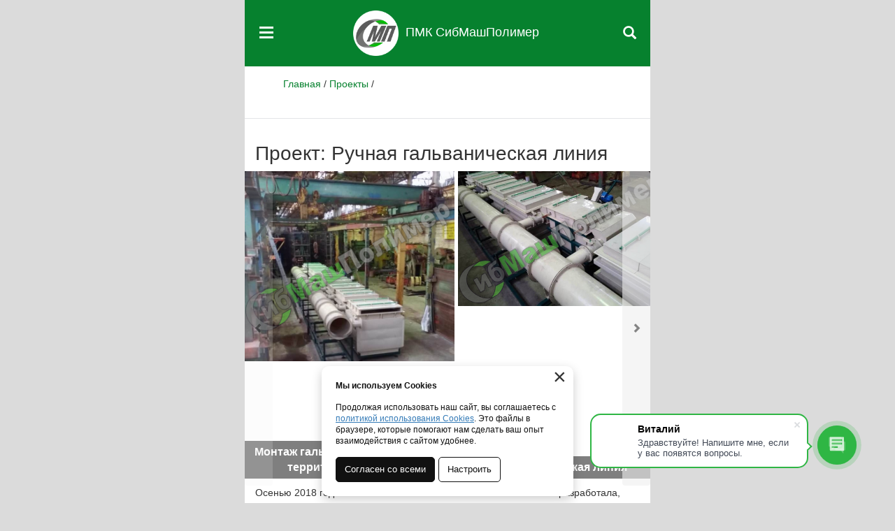

--- FILE ---
content_type: text/html; charset=UTF-8
request_url: https://m.sibmashpolymer.ru/proekty/ruchn_galv_linia
body_size: 7127
content:
<!DOCTYPE html>
<html>
<head lang="ru">
	<script type="text/javascript" src="/assets/91fa83ab/jquery.js"></script>
<script type="text/javascript" src="/js/galleria/galleria-1.2.9.min.js"></script>
<title>ООО ПМК «СибМашПолимер» — производственно-монтажная компания</title>
    <meta http-equiv="Content-Type" content="text/html; charset=utf-8" />
    <meta name="viewport" content="width=device-width, initial-scale=1.0">
	<meta name="description" content="ООО ПМК «СибМашПолимер» — производственно-монтажная компания" />
    <meta name="keywords" content="ООО ПМК «СибМашПолимер» — производственно-монтажная компания" />
	<meta name="SKYPE_TOOLBAR" content="SKYPE_TOOLBAR_PARSER_COMPATIBLE" />
    <link rel="shortcut icon" href="/images/favicon.ico" type="image/x-icon">
	<link rel="stylesheet" type="text/css" href="/css/mobile/bootstrap.min.css" />	
	<link rel="stylesheet" type="text/css" href="/css/jquery.bxslider.css" />
	<link rel="stylesheet" type="text/css" href="/css/mobile/style.css" />
	<script src="/js/mobile/modernizr.custom.js"></script>	
</head>
<body>
<script>
  (function(i,s,o,g,r,a,m){i['GoogleAnalyticsObject']=r;i[r]=i[r]||function(){
  (i[r].q=i[r].q||[]).push(arguments)},i[r].l=1*new Date();a=s.createElement(o),
  m=s.getElementsByTagName(o)[0];a.async=1;a.src=g;m.parentNode.insertBefore(a,m)
  })(window,document,'script','//www.google-analytics.com/analytics.js','ga');

  ga('create', 'UA-18941399-33', 'auto');
  ga('require', 'displayfeatures');
  ga('require', 'linkid');
  ga('send', 'pageview');
  setTimeout("ga('send', 'event', '15 seconds', 'read')",15000);
  var urlpage = 'Страница - ' + document.URL; 

</script>



<div class="page-wrapper">
	<div class="scroll-top"><i class="glyphicon glyphicon-chevron-up"></i></div>
	<div class="content-wrapper" id="mp-pusher">
		<section class="mobile-header text-center">
			<a href="#" class="nav-toggle" id="trigger" type="button"><span></span><span></span><span></span></a>
    				
				<div class="logo-block">
					<a class="logo" href="/"></a>
		    		<p class="h4">ПМК СибМашПолимер</p>
		    		<span id="search" class="glyphicon glyphicon-search pull-left"></span>
				</div>		    		
		</section>
		<!-- mp-menu -->
			<nav id="mp-menu" class="mp-menu">
				<div class="mp-level">
					<div class="phones">						<span class="nsk">г. Новосибирск</span>+7 (383) 363-94-00<br />
<span class="ebrg">г. Москва</span>+7 (499) 271-50-34<br />
<span class="ebrg">г. Краснодар</span>+7 (861) 213-22-33<br />

						<br />
						<a href="mailto:office@sibmashpolymer.ru">office@sibmashpolymer.ru</a>	
					</div>
					<div class="socials">
						<a href="https://vk.com/public130131849" target="_blank"><img src="/images/template/vklogo.jpg" alt="" /></a>
											</div>
					<ul>
    <li><a href="/company/"><i class="glyphicon glyphicon-chevron-left"></i> О компании</a>
        <div class="mp-level">
            <h2>О компании</h2>
            <ul>
                <li><a href="/company/contacts/">Контакты</a></li>
                <li><a href="/company/region/">Доставка</a></li>
                <li><a href="/company/feedback/">Обратная связь</a></li>
                <li><a href="/company/vacancies/">Вакансии</a></li>
                <li><a href="/company/sertivikati/">Сертификаты</a></li>
            </ul>
        </div>                
    </li>
    <li><a href="/activities/"><i class="glyphicon glyphicon-chevron-left"></i> Виды деятельности</a>
        <div class="mp-level">
            <h2>Виды деятельности</h2>
            <ul>
                <li><a class="active" href="/activities/proizvodstvo/">Производство изделий</a></li>
                <li><a href="/activities/emkosti-iz-polietilenovyh-trub/">Промышленные емкости</a></li>
                <li><a href="/activities/razrabotki/">Наши разработки</a></li>
                <li><a href="/activities/montazh-izdeliy/">Услуги и сервис</a></li>
                <li><a href="/activities/futerovka/">Футеровка оборудования</a></li>
                <li><a href="/activities/listtermoplast/">Листовые термопласты</a></li>
                <li><a href="/activities/svarka-term/">Оборудование для сварки термопластов</a></li>
                <li><a href="/activities/plastikovye-truby/">Пластиковые трубы</a></li>
            </ul>
        </div>
    </li>
    <li><a href="/proekty/">Проекты</a></li>
    <li><a href="/activities/razrabotki/">Разработки</a></li>
    <li><a href="/sfery_primeneniya_produkcii/"><i class="glyphicon glyphicon-chevron-left"></i> Сферы применения</a>
        <div class="mp-level">
            <h2>Сферы применения</h2>
            <ul>
                <li><a href="/sfery_primeneniya_produkcii/galvanika/">Гальваническое производство</a></li>
                <li><a href="/sfery_primeneniya_produkcii/metallurgicheskaya_promishlennost/">Металлургия</a></li>
                <li><a href="/sfery_primeneniya_produkcii/himicheskaya_promishlennost/">Химическая промышленность</a></li>
                <li><a href="/sfery_primeneniya_produkcii/zolotodobivaushaya_promishlennost/">Золотодобывающая промышленность</a></li>
                <li><a href="/sfery_primeneniya_produkcii/mashinostroenie/">Машиностроение</a></li>
                <li><a href="/sfery_primeneniya_produkcii/gornodobivauchaya_promishlennost/">Горнодобывающая промышленность</a></li>
                <li><a href="/sfery_primeneniya_produkcii/farmacevticheskaya_promishlennost/">Фармацевтика, медицина</a></li>
                <li><a href="/sfery_primeneniya_produkcii/pishevaya_promishlennost/">Пищевая промышленность</a></li>
                <li><a href="/sfery_primeneniya_produkcii/ribnoye_hoziaystvo/">Рыбное хозяйство</a></li>
                <li><a href="/sfery_primeneniya_produkcii/selskoe_hoziaystvo_i_agropromishlennost/">Сельское хозяйство и агропромышленность</a></li>
                <li><a href="/sfery_primeneniya_produkcii/vodopodgotovka/">Водоподготовка</a></li>
                <li><a href="/sfery_primeneniya_produkcii/stroitelstvo/">Строительство</a></li>
                <li><a href="/sfery_primeneniya_produkcii/bitovoe_naznachenie/">Бытовое назначение</a></li>
            </ul>
        </div>
    </li>
    <li><a href="/statyi/">Статьи</a></li>
    <li><a href="/ab-proizv/">О производстве</a></li>
    <li><button onclick="document.getElementById('id01').style.display='block'" class="w3-btn">Отправить заявку</button></li>
</ul>
					
				</div>
			</nav>
		<!-- /mp-menu -->
		<div class="scroller">
			<div class="scroller-inner">
				<section class="breadcrumbs">
					<div class="search-field">
						<div class="container">
							<form method="GET" action="/search/">
								<div class="input-group">
							      <input type="text" class="form-control sbText" name="text" placeholder="Поиск по сайту">
							      <div class="input-group-btn">							        
							        <span class="sbButton glyphicon glyphicon-search" type="submit"></span>
							        <span class="glyphicon glyphicon-remove" id="remove-search"></span>
							      </div>
								</div>
								<input type="hidden" name="searchid" value="2690597">
                                <input type="hidden" name="web" value="0">
							</form>
					    </div>    
					</div>
					<div class="container">
						
						
																			        <ul>
						            <li><a href="/">Главная</a> <span class="divider">/</span></li>
						            						                <li><a href="/proekty/"> Проекты</a> <span class="divider">/</span></li>
						            						        </ul>
						    											</div>
				</section>
				<section class="content">
					<div class="container">
    <h1>Проект: Ручная гальваническая линия</h1>
</div>
<div class="slider-wrapper">
    <div class="project-slider" id="project-slider">
        <ul>            
                            <li>
                    <img src="/images/project/img/304d273a65a0457ef300dfb4c2bb9e2e.jpg">
                    <p>Монтаж гальванической линии на территории Заказчика</p>                </li>                
                            <li>
                    <img src="/images/project/img/5e6966d293295fc0a34190340c3c1726.jpg">
                    <p>Гальваническая линия</p>                </li>                
                            <li>
                    <img src="/images/project/img/c9a7ec13cc8b404841e9c24527dd0046.JPG">
                    <p>Гальваническая линия в сборе</p>                </li>                
                            <li>
                    <img src="/images/project/img/12bf8e4d275dd867ff8f19afa4a4de88.JPG">
                    <p>Вентиляционная система</p>                </li>                
                            <li>
                    <img src="/images/project/img/48a37ba010b63a851babccdb1f7f87fe.JPG">
                    <p>Колокольная ванна из полипропилена</p>                </li>                
                            <li>
                    <img src="/images/project/img/162b636259f796b100f5dc89b6b70760.jpg">
                    <p>Процесс производства гальванической линии</p>                </li>                
                            <li>
                    <img src="/images/project/img/4dea7ad52b4f1c088f167f33e08967d9.jpg">
                    <p>Гальванические ванны</p>                </li>                
                            <li>
                    <img src="/images/project/img/ccdd2fa025a4d33077d29c59f55a0862.jpg">
                                    </li>                
                            <li>
                    <img src="/images/project/img/13ff4984815fcb9028c36605a2ff0a2c.JPG">
                    <p>Система круглой вентиляции на фланцах</p>                </li>                
                        
        </ul>
    </div>
    <button class="btn project-prev" id="new-prev"><i class="glyphicon glyphicon-chevron-left"></i></button>
    <button class="btn project-next" id="new-next"><i class="glyphicon glyphicon-chevron-right"></i></button>
</div>
<div class="container">
    <div id="galleria"></div>
    <p>Осенью 2018 года наша компания совместно с ООО &laquo;КБ &laquo;СМП&raquo; разработала, изготовила и смонтировала в г. Тверь гальваническую линию</p>
<p>&nbsp;</p>
<p><a href="/activities/proizvodstvo/galvanicheskie-linii/galvanicheskie-lines" target="_blank"><strong>Гальваническая линия</strong></a><strong> характеризуется:</strong></p>
<ul style="list-style: disc; padding-left: 20px;">
<li>Высокой надежностью, химической стойкостью и долговечностью оборудования;</li>
<li>Простой системой управления оборудованием;</li>
<li>Возможностью расширения производительности гальванической линии благодаря унификации оборудования.</li>
</ul>
<p>&nbsp;</p>
<p><strong>Реализация гальванической линии выполнялось в три этапа:</strong></p>
<p><strong>I Этап: </strong>Разработка технологической части проекта гальванической линии</p>
<p><strong>II Этап: </strong>Изготовление и поставка оборудования гальванической линии</p>
<p><strong>III Этап: </strong>Монтаж и запуск оборудования гальванической линии.</p>
<p>&nbsp;</p>
<p><strong>Состав гальванической линии:</strong></p>
<ul style="list-style: disc; padding-left: 20px;">
<li>Гальванические ванны:<br />- Ванна химического обезжиривания из РР<br />- Ванна промывки в холодной воде из РР<br />- Ванна улавливания цинка из РР<br />- Ванна радужной пассивации из ПВХ</li>
<li>Комплект вентиляционного оборудования</li>
<li>Комплект металлоконструкций для опорной рамы ванн</li>
<li>Шкафное оборудование</li>
<li>Комплект труб, фитингов и запорной арматуры для подачи воды и отвода канализационных стоков</li>
<li>Комплект материалов для монтажа электрооборудования</li>
</ul>
<p>&nbsp;</p>
<p>Конструкторское бюро &laquo;СибМашПолимер&raquo;&nbsp;&nbsp;<a href="/activities/montazh-izdeliy/konstr_buro/" target="_blank"><strong>разрабатывает и проектирует</strong></a> гальванические линии, проводит сервисное обслуживание гальванических линий.</p>
<p>ПМК &laquo;СибМашПолимер&raquo; имеет возможность изготовления <a href="/activities/razrabotki/g-linii/" target="_blank"><strong>гальванических линий</strong></a>, <a href="/activities/razrabotki/g-vanny/" target="_blank"><strong>гальванических ванн</strong></a> и другого <strong><span style="text-decoration: underline;">гальванического оборудования </span></strong>по размерам и комплектации Заказчика. Изготовление оборудования производится по индивидуальному техническому заданию, проекту и т.п.; и предусматривает услуги по доставке, монтажу, пуско-наладке и гарантийному обслуживанию.</p>
<p>Заявки на проектирование и расчет принимаются на <a href="mailto:info@sibmashpolymer.ru">info@sibmashpolymer.ru</a> или <a href="mailto:office@sibmashpolymer.ru">office@sibmashpolymer.ru</a></p>
<p>&nbsp;</p></div>
<div class="watch-this">
    <div class="container">
            </div>
</div>					
				</section>
				<footer>
			    	<div class="container">
			    	    <p>ООО ПМК «СибМашПолимер» — производственно монтажная компания.</p>
			    	    <p>Используя сайт, Вы даете согласие на <a href="/politika">обработку персональных данных</a><br>
	                    <a href="/fajly-cookie">Файлы cookie</a></p>
			    	</div>
			    	<ul>
			    	    <li><a href="/activities/proizvodstvo/production-of-plastic/">Емкости из полипропилена</a></li>
			    	    <li><a href="/activities/proizvodstvo/ventilyaciya-iz-plastika/">Воздуховоды из полипропилена</a></li>
			    	    <li><a href="/activities/proizvodstvo/galvanicheskie-linii/galvanicheskie-vanny/">Гальванические ванны</a></li>
			    	    <li><a href="/activities/futerovka/oblicovka/">Футеровка технологического оборудования </a></li>
			    	    <li><a href="/activities/proizvodstvo/net-standart/">Нестандартные изделия из полипропилена</a></li>
			    	    <li><a href="/activities/plastikovye-truby/plastikovye-truby-iz-polipropilena/">Полипропиленовые трубы</a></li>
			    	    <li><a href="/activities/plastikovye-truby/polietilenovye-truby/">Полиэтиленовые трубы</a></li>
			    	    <li><a href="/activities/plastikovye-truby/trubuprovodi/">Трубы ПВХ</a></li>
			    	    			    	</ul>
			    	<div class="version">
	                	<a href="https://sibmashpolymer.ru?no_mobile=1" class="desktop-version"><i></i>Полная версия сайта</a>
	                    <a class="aface" href="http://aface.ru" target="_blank" title="Analytics Face. Создание и продвижение сайтов"><img src="/images/template/logo-aface-mobile.png"></a>	                    
	                </div>
			    </footer>
			</div>
		</div>
	</div>
</div>

<div id="id01" class="w3-modal">
  <div class="w3-modal-content">
    <div class="w3-container">
      <span onclick="document.getElementById('id01').style.display='none'"
      class="w3-closebtn">&times;</span>
      <h3>ООО ПМК «СибМашПолимер» — производственно-монтажная компания</h3>
      		<div class="form">
			<form id="request-form" action="/proekty/ruchn_galv_linia" method="post">
			<div class="summary">
							</div>
						
			<input rows="3" cols="50" value="ООО ПМК «СибМашПолимер» — производственно-монтажная компания" name="Request[title]" id="Request_title" type="hidden" />			
			<div class="break"></div>
			<div class="row-divs">
				<div class="div-50">
					<div class="form-error"></div>
					<input size="60" maxlength="255" placeholder="Контактное лицо" name="Request[name]" id="Request_name" type="text" />				</div>
				<div class="div-50">
					<div class="form-error-empty"></div>
					<input size="60" maxlength="255" placeholder="Организация" name="Request[organisation]" id="Request_organisation" type="text" />				</div>
			</div>
			
			<div class="row-divs">
				<div class="div-50">
					<div class="form-error-empty"></div>
					<input size="60" maxlength="255" placeholder="e-mail" name="Request[email]" id="Request_email" type="text" />				</div>
				<div class="div-50">
					<div class="form-error"></div>
					<input rows="6" cols="50" placeholder="Номер телефона" name="Request[phone]" id="Request_phone" type="text" maxlength="255" />			
				</div>
				<div class="break"></div>
				<div class="div-50">
					<input rows="6" cols="50" placeholder="Город" name="Request[city]" id="Request_city" type="text" />				</div>
			</div>
			<div class="row-divs">
				<div class="div-100">
					<textarea rows="3" cols="50" placeholder="Сообщение" name="Request[question]" id="Request_question"></textarea>				</div>				
			</div>
			<p>Заполняя данную форму, вы принимаете <a href="/politika" target="_blank">условия обработки и использования</a> персональных данных</p>
			<input id="hidden" type="hidden" value="0" name="captcha" />			<input id="submit-request" type="submit" name="yt0" value="Отправить" />			
			</form>		</div>
		    </div>
  </div>
</div>

        <div class="cookie-info" style="display:none">
            <noindex>
                <a href="#" class="cookie-info__close">×</a>
                <p><strong>Мы используем Cookies</strong></p>
                <p>Продолжая использовать наш сайт, вы соглашаетесь с <a href="/fajly-cookie">политикой использования Cookies</a>. Это файлы в браузере, которые помогают нам сделать ваш опыт взаимодействия с сайтом удобнее.</p>
                <div class="cookie-info__options">
                    <label>
                        <input type="checkbox" checked disabled>Обязательные
                    </label>
                    <label>
                        <input type="checkbox" checked>Аналитические
                    </label>
                    <label>
                        <input type="checkbox" checked>Маркетинговые
                    </label>
                    <div class="cookie-info__btns">
                        <button type="button" class="btn cookie-info__btn-agree">Согласен с выбранными</button>
                    </div>
                </div>
                <div class="cookie-info__btns">
                    <button type="button" class="btn cookie-info__btn-agree">Согласен со всеми</button>
                    <button type="button" class="btn cookie-info__btn-options">Настроить</button>
                </div>
            </noindex>
        </div>

<script src="/js/mobile/jQuery.js"></script>
<script src="/js/jquery.bxslider.min.js"></script>
<script src="/js/mobile/sly.js"></script>
<script src="/js/mobile/classie.js"></script>
<script src="/js/mobile/mlpushmenu.js"></script>
<script src="/js/mobile/scripts.js"></script>
<!-- Yandex.Metrika counter -->
<script type="text/javascript">
// Cookies info
var cookie_info = localStorage.getItem('cookies_info');
if (cookie_info == null) {
    $('.cookie-info').show();
}
$(document).on('click', '.cookie-info__btn-agree', function() {
    localStorage.setItem('cookies_info', true);
    $('.cookie-info').hide();
});
$(document).on('click', '.cookie-info__btn-options', function() {
    $(this).parent('.cookie-info__btns').hide();
    $('.cookie-info__options').show();
});
$(document).on('click', '.cookie-info__close', function(e) {
    e.preventDefault();
    $('.cookie-info').hide();
});    
    
(function (d, w, c) {
    (w[c] = w[c] || []).push(function() {
        try {
            w.yaCounter21098272 = new Ya.Metrika({id:21098272,
                    webvisor:true,
                    clickmap:true,
                    trackLinks:true,
                    accurateTrackBounce:true});
        } catch(e) { }
    });

    var n = d.getElementsByTagName("script")[0],
        s = d.createElement("script"),
        f = function () { n.parentNode.insertBefore(s, n); };
    s.type = "text/javascript";
    s.async = true;
    s.src = (d.location.protocol == "https:" ? "https:" : "http:") + "//mc.yandex.ru/metrika/watch.js";

    if (w.opera == "[object Opera]") {
        d.addEventListener("DOMContentLoaded", f, false);
    } else { f(); }
})(document, window, "yandex_metrika_callbacks");
</script>
<noscript><div><img src="//mc.yandex.ru/watch/21098272" style="position:absolute; left:-9999px;" alt="" /></div></noscript>
<!-- /Yandex.Metrika counter -->
<script data-skip-moving="true">
(function(w,d,u){
var s=d.createElement('script');s.async=1;s.src=u+'?'+(Date.now()/60000|0);
var h=d.getElementsByTagName('script')[0];h.parentNode.insertBefore(s,h);
})(window,document,'https://cdn.bitrix24.ru/b7851115/crm/site_button/loader_8_2pp8u7.js');
</script>
<script type="text/javascript">
/*<![CDATA[*/
jQuery(function($) {

			Galleria.loadTheme('/js/galleria/themes/classic/galleria.classic.min.js');
			Galleria.run('#galleria');
			Galleria.configure({
				showInfo: true,
				_toggleInfo: false,
				showCounter:false,
				width: 793,
				height: 595,
			});

			window.fbAsyncInit = function() {
				FB.init({
				  appId      : '1089955451041937',
				  xfbml      : true,
				  version    : 'v2.7'
				});
			};

			(function(d, s, id){
				var js, fjs = d.getElementsByTagName(s)[0];
				if (d.getElementById(id)) {return;}
				js = d.createElement(s); js.id = id;
				js.src = '//connect.facebook.net/en_US/sdk.js';
				fjs.parentNode.insertBefore(js, fjs);
			}(document, 'script', 'facebook-jssdk'));
		
});
/*]]>*/
</script>
</body>
</html> 


--- FILE ---
content_type: text/css
request_url: https://m.sibmashpolymer.ru/css/mobile/style.css
body_size: 3609
content:
a.h1,
section a {
    color: #06812e
}

.container,
.page-wrapper {
    max-width: 580px
}

.mp-back,
.mp-menu.mp-cover h2 {
    letter-spacing: 1px;
    text-transform: uppercase
}

.activities-pages,
.main-slider ul li h3,
.section-menu {
    text-align: center
}

.tab td,
.tabcolor4 td {
    vertical-align: top;
    padding: 5px
}

.mp-back,
.mp-menu.mp-cover h2,
footer ul li {
    text-transform: uppercase
}

.container,
.scroller,
body,
html {
    height: 100%
}

body {
    font-family: Arial, Verdana, Helvetica, sans-serif;
    background-color: #DBDBDB
}

h1 {
    font-size: 28px
}

section {
    padding: 15px 0
}

section a:hover {
    text-decoration: none;
    color: #000
}
.scroll-top {
    position: fixed;
    top: 0;
    width: 100%;
    left: 0;
    right: 0;
    display: block;
    padding: 10px 0px;
    text-align: center;
    color: #06812e;
    z-index: 99;
    background-color: rgba(219,219,219,0.5);
    opacity: 0;
    transition: 0.3s;
}
.scroll-top-visible {opacity: 1;}
.logo-block {
	width: 270px;
	margin: auto;
	display: block;
	color: #fff;
}
.logo {
    display: block;
    width: 65px;
    height: 65px;
    margin-right: 10px;
    float: left;
    background: url(/images/template/logo-mobile.png) center no-repeat;
    background-size: cover
}
.mobile-header .h4 {	
	margin-top: 22px;
	float: left;
}

.page-wrapper {
    overflow-x: hidden;
    position: relative;
    margin: 0 auto;
    background: #fff
}

.mobile-header {
    background-color: #06812e;
}

.mobile-header:after {
    display: table;
    content: '';
    clear: both
}

.nav-toggle {
    float: left;
    background: 0 0;
    border: none!important;
    width: 32px;
    height: 32px;
    z-index: 2;
    padding: 8px 6px;
    margin: 15px 15px 0
}

.nav-toggle span {
    display: block;
    height: 3px;
    margin-bottom: 4px;
    background: #fff
}

.phones {
    display: block;
    color: #fff;
    padding: .7em 1em .7em 1.8em;
    font-size: 16px;
}

.phones a {
    color: #fff;
    text-decoration: underline;
    font-size: 14px;
}

.phones span {
    display: block;
    font-size: 14px;
}

.phones .ebrg {
    margin-top: 10px;
}

.breadcrumbs {
    border-bottom: 1px solid #E3E5E7;
    overflow: hidden;
    height: 75px
}

.breadcrumbs .sub-title {
    font-weight: 700;
    font-size: 16px;
    margin-top: 2px;
    display: block
}

.breadcrumbs .glyphicon {
    margin: 0 10px;
    color: #06812e;
    cursor: pointer;
    font-size: 16px
}

.breadcrumbs ul {
    list-style: none;
    margin-bottom: 0
}

.breadcrumbs ul li {
    display: inline
}

#search {
    position: absolute;
    right: 20px;
    top: 37px;
    font-size: 19px;
}

.search-field {
    width: 100%;
    left: 100%;
    position: absolute;
    top: 0;
    padding: 20px 0;
    -webkit-transition: all .3s;
    transition: all .3s;
    background-color: #fff
}

.content-wrapper,
.menu-trigger,
.scroller,
.scroller-inner {
    position: relative
}

.content-wrapper {
    left: 0;
    -webkit-transition: all .3s;
    transition: all .3s
}

.content ul li {
    margin-bottom: 10px
}

.section-menu {
    background-color: #f1f1f1;
    padding: 5px;
    color: #06812e
}

.section-menu #off,
.section-menu #on {
    width: 100%;
    cursor: pointer
}

.section-menu #off {
    display: none
}

.menu-trigger {
    padding-left: 60px;
    font-size: .9em
}

.menu-trigger:before {
    position: absolute;
    top: 2px;
    left: 0;
    width: 40px;
    height: 6px;
    background: #fff;
    box-shadow: 0 6px #34495e, 0 12px #fff, 0 18px #34495e, 0 24px #fff;
    content: ''
}

.mp-level,
.mp-menu,
.mp-pusher {
    left: 0;
    height: 100%
}

.mp-pusher {
    position: relative
}

.mp-menu {
    position: absolute;
    top: 0;
    z-index: 3;
    width: 300px;
    -webkit-transform: translate3d(-100%, 0, 0);
    transform: translate3d(-100%, 0, 0)
}

.mp-level::after,
.mp-menu .glyphicon {
    z-index: -1
}

.mp-menu button {
    margin: 20px auto 0px;
    display: block;
    background: #f1f1f1;
    border: none;
    padding: 8px 10px;
}

.mp-level {
    position: absolute;
    top: 0;
    width: 100%;
    background: #06812e;
    -webkit-transform: translate3d(-100%, 0, 0);
    transform: translate3d(-100%, 0, 0)
}

.mp-level::after,
.mp-level::before,
.mp-pusher::after {
    position: absolute;
    top: 0;
    right: 0;
    width: 0;
    height: 0;
    content: '';
    opacity: 0
}

.mp-level::after,
.mp-pusher::after {
    background: rgba(0, 0, 0, .3);
    -webkit-transition: opacity .3s, width .1s .3s, height .1s .3s;
    transition: opacity .3s, width .1s .3s, height .1s .3s
}

.mp-level.mp-level-overlay::after,
.mp-pusher.mp-pushed::after {
    width: 100%;
    height: 100%;
    opacity: 1;
    -webkit-transition: opacity .3s;
    transition: opacity .3s
}

.mp-level.mp-level-overlay {
    cursor: pointer
}

.mp-level.mp-level-overlay.mp-level::before {
    width: 100%;
    height: 100%;
    background: 0 0;
    opacity: 1
}

.mp-level,
.mp-pusher {
    -webkit-transition: all .5s;
    transition: all .5s
}

.mp-overlap .mp-level.mp-level-open {
    box-shadow: 1px 0 2px rgba(0, 0, 0, .2);
    -webkit-transform: translate3d(-40px, 0, 0);
    transform: translate3d(-40px, 0, 0)
}

.mp-menu.mp-overlap>.mp-level,
.mp-menu.mp-overlap>.mp-level.mp-level-open,
.mp-menu>.mp-level,
.mp-menu>.mp-level.mp-level-open {
    box-shadow: none;
    -webkit-transform: translate3d(0, 0, 0);
    transform: translate3d(0, 0, 0)
}

.mp-cover .mp-level.mp-level-open {
    -webkit-transform: translate3d(0, 0, 0);
    transform: translate3d(0, 0, 0)
}

.mp-cover .mp-level.mp-level-open>ul>li>.mp-level:not(.mp-level-open) {
    -webkit-transform: translate3d(-100%, 0, 0);
    transform: translate3d(-100%, 0, 0)
}

.mp-menu ul {
    margin: 0;
    padding: 0;
    list-style: none
}

.mp-menu h2 {
    margin: 0;
    padding: 1em;
    color: #fff;
    text-shadow: 0 0 1px rgba(0, 0, 0, .1);
    font-weight: 300;
    font-size: 2em
}

.activities-pages li ul a.active,
.mp-back,
.mp-menu.mp-cover h2,
.picright span,
.tabcolor4 th {
    font-weight: 700
}

.mp-menu.mp-overlap h2::before {
    position: absolute;
    top: 0;
    right: 0;
    margin-right: 8px;
    font-size: 75%;
    line-height: 1.8;
    opacity: 0;
    -webkit-transition: opacity .3s, -webkit-transform .1s .3s;
    transition: opacity .3s, transform .1s .3s;
    -webkit-transform: translateX(-100%);
    -ms-transform: translateX(-100%);
    transform: translateX(-100%)
}

.mp-menu.mp-cover h2 {
    font-size: 1em
}

.mp-overlap .mp-level.mp-level-overlay>h2::before {
    opacity: 1;
    -webkit-transition: -webkit-transform .3s, opacity .3s;
    transition: transform .3s, opacity .3s;
    -webkit-transform: translateX(0);
    -ms-transform: translateX(0);
    transform: translateX(0)
}

.mp-menu ul li>a {
    display: block;
    padding: .7em 1em .7em 1.8em;
    outline: 0;
    color: #fff;
    box-shadow: inset 0 -1px rgba(0, 0, 0, .2);
    text-shadow: 0 0 1px rgba(255, 255, 255, .1);
    font-size: 18px;
    -webkit-transition: background .3s, box-shadow .3s;
    transition: background .3s, box-shadow .3s
}

.mp-menu ul li::before {
    position: absolute;
    left: 10px;
    z-index: -1;
    color: rgba(0, 0, 0, .2);
    line-height: 3.5
}

.mp-level>ul>li:first-child>a {
    box-shadow: inset 0 -1px rgba(0, 0, 0, .2), inset 0 1px rgba(0, 0, 0, .2)
}

.mp-level>ul>li:first-child>a:hover,
.mp-menu ul li a:hover {
    background: rgba(0, 0, 0, .2);
    box-shadow: inset 0 -1px transparent
}

.mp-level.mp-level-overlay>ul>li:first-child>a,
.mp-menu .mp-level.mp-level-overlay>ul>li>a {
    box-shadow: inset 0 -1px transparent
}

.mp-level.mp-level-overlay>ul>li:first-child>a,
.mp-level>ul>li:first-child>a:hover {
    box-shadow: inset 0 -1px transparent, inset 0 1px transparent
}

.mp-back {
    background: rgba(0, 0, 0, .1);
    outline: 0;
    color: #fff;
    display: block;
    font-size: .8em;
    padding: 1em;
    position: relative;
    box-shadow: inset 0 1px rgba(0, 0, 0, .1);
    -webkit-transition: background .3s;
    transition: background .3s
}

.mp-back::after {
    font-family: linecons;
    position: absolute;
    content: "\e037";
    right: 10px;
    font-size: 1.3em;
    color: rgba(0, 0, 0, .3)
}

.mp-menu .mp-level.mp-level-overlay>.mp-back,
.mp-menu .mp-level.mp-level-overlay>.mp-back::after {
    background: 0 0;
    box-shadow: none;
    color: transparent
}

.no-csstransforms3d .mp-pusher,
.no-js .mp-pusher {
    padding-left: 300px
}

.no-csstransforms3d .mp-menu .mp-level,
.no-js .mp-menu .mp-level {
    display: none
}

.no-csstransforms3d .mp-menu>.mp-level,
.no-js .mp-menu>.mp-level {
    display: block
}

/*.main-slider {
    width: 100%;
    height: 440px;
    padding: 0;
    margin: auto
}*/

.main-slider h3 {
	font-size: 22px;
    text-align: center;
}

/*.main-slider ul {
    margin: 0;
    padding: 0;
    height: 100%;
    list-style: none
}

.main-slider ul li {
    float: left;
    margin: 0 35px 0 0;
    padding: 0;
    width: 310px
}*/

.main-slider ul li .container {
    width: 100%;
    padding-left: 21px;
    padding-right: 21px;
}

.slider-wrapper {
    position: relative
}

.slider-wrapper .next,
.slider-wrapper .prev {
    position: absolute;
    top: 50%
}

.slider-wrapper .next {
    right: 0
}

.main-slider .vert_menu {
    width: 300px;
    margin: auto;
    list-style: none;
}

.main-slider .vert_menu li {
    display: block;
    margin-bottom: 12px
}

.main-slider .vert_menu li img {
    width: 68px;
    height: 50px;
    float: left;
    margin-right: 15px
}

.main-slider .vert_menu li a {
    margin-top: 14px;
    display: block
}
.main-slider .vert_menu li a:after {
    display: table;
    clear: both;
    content: '';
}

.project-slider {
    width: 100%;
    height: 450px;
    padding: 0
}

.project-slider ul {
    margin: 0;
    padding: 0;
    height: 100%;
    list-style: none
}

.project-slider ul li {
    float: left;
    margin: 0 5px 0 0;
    padding: 0;
    width: 300px;
    height: 100%;
    position: relative
}

.project-slider ul li p {
    text-align: center;
    background-color: rgba(0, 0, 0, .5);
    padding: 5px 10px;
    color: #fff;
    font-weight: 700;
    font-size: 16px;
    position: absolute;
    bottom: 0;
    width: 100%
}

.activities-pages>li>a,
.nav>li>a:focus,
.nav>li>a:hover {
    background-color: #06812e
}

.slider-wrapper .project-prev {
    position: absolute;
    top: 0;
    height: 100%;
    opacity: .6
}

.slider-wrapper .project-next {
    position: absolute;
    top: 0;
    right: 0;
    height: 100%;
    opacity: .6
}

table.one-size-vert {
    display: none
}

.content img {
    display: block;
    max-width: 100%;
    height: auto
}

.capacity-img {
    width: 50%;
    padding: 15px;
    float: left
}

#capacity-variation,
.capacity-variation {
    padding: 0;
    margin: 0 -15px 20px;
    list-style: none
}

#capacity-variation li,
.capacity-variation li {
    width: 50%;
    display: inline-block;
    padding: 0 15px;
    vertical-align: top
}

.tab,
.tabcolor4 {
    width: 100%
}

.activities-pages {
    height: 0;
    visibility: hidden
}

.activities-pages>li>a {
    color: #fff;
    padding: 10px
}

.picright span,
footer {
    background-color: #f1f1f1
}

.activities-pages li ul {
    list-style: none;
    margin: 0 auto;
    padding: 0;
    text-align: left;
    max-width: 280px
}

.fotoproject,
.vomit img {
    margin-right: 10px;
    float: left
}

.activities-pages li ul li ul {
    padding-left: 20px
}

.activities-pages li ul li:first-child {
    margin-top: 10px
}

.tabcolor4 {
    margin-bottom: 15px
}

.tabcolor4 th {
    border-bottom: 2px solid #06812e;
    padding: 5px
}

.tabcolor4 td {
    border-bottom: 1px solid #DBDBDB
}

.picright span {
    display: block;
    padding: 15px;
    text-align: center
}

.vomit:after {
    content: '';
    display: table;
    clear: both
}

.vomit img {
    vertical-align: middle
}

.media-object {
    max-width: 150px!important
}

.media .date {
    font-style: italic
}

.projects {
    margin-bottom: 40px
}

.this-project {
    width: 50%;
    padding: 5px;
    float: left;
    margin-bottom: 20px
}

.this-project img {
    margin-bottom: 10px
}

.this-project .link {
    display: block
}

footer {
    padding: 15px 0 1px;
}

footer a {
    color: #06812e
}

footer a:hover {
    text-decoration: none;
    color: #000
}

footer ul {
    list-style-type: none;
    text-align: center;
    margin: 0;
    padding: 0
}

footer ul li {
    border-top: 1px solid #DBDBDB;
    padding: 10px 0
}

.version {
    padding: 8px 0 12px;
    position: relative;
    background: #f5f6f7;
}
.desktop-version {
    font-size: 12px;
    color: #111 !important;
    display: block;
    width: 150px;
    margin: 0 auto;
    line-height: 1;
}
.desktop-version i {
    display: inline-block;
    margin-right: 10px;
    width: 16px;
    height: 16px;
    position: relative;
    top: 4px;
    background: url(/images/template/desk.png) no-repeat center;
    background-size: cover;
}
.aface {
    position: absolute;
    left: 12px;
    top: 0;
}
@media (max-width: 400px) {
 .content img {float: none !important;}
 .main-slider .vert_menu li img {float: left !important;}
}
.w3-modal {
    z-index: 3;
    display: none;
    padding-top: 100px;
    position: fixed;
    left: 0;
    top: 0;
    width: 100%;
    height: 100%;
    overflow: auto;
    background-color: rgb(0,0,0);
    background-color: rgba(0,0,0,0.4);
    z-index: 999;
}
.w3-animate-top {
    position: relative;
    -webkit-animation: animatetop 0.4s;
    animation: animatetop 0.4s;
}
.w3-modal-content {
    margin: auto;
    background-color: #ebebeb;
    position: relative;
    padding: 0;
    outline: 0;
    width: 100%;
    
}
.w3-closebtn {
    text-decoration: none;
    float: right;
    font-size: 24px;
    font-weight: bold;
    color: inherit;
    cursor: pointer;
}
.w3-container {
    padding: 1em 40px;
}
.w3-container h3 {
    font-size: 24px;
    margin-bottom: 20px;
}
#request-form input[type=text],
#request-form textarea {
    width: 100%;
    /*border: 1px solid #0C8538;*/
    padding: 4px 6px;
    box-sizing: border-box;
    margin-bottom: 10px;
}
.row-divs {
    margin-left: -15px;
    margin-right: -15px;
}
.row-divs:after {
    display: table;
    content: '';
    clear: both;
}
.div-50 {
    width: 100%;
    /*float: left;*/
    padding: 0 15px;
    box-sizing: border-box;
}
.div-100 {
    width: 100%;
    padding: 0 15px;
    box-sizing: border-box;
}
.socials {
    padding: 0px 1.8em;
    margin-bottom: 20px;
}
.socials:after {
    display: table;
    clear: both;
    content: '';
}
.socials img {
    float: left;
    height: 41px;
    margin-right: 10px;
    border-radius: 50%;
}

.green-button1 {
    width: 240px;
    display: inline-block;
    font-size: 15px;
    color: #fff !important;
    margin-left: 15px;
    background-color: #06812e;
    padding: 7px 10px 7px 10px;
    text-decoration: none;
    border-radius: 7px;
    
    text-align: center;
    border: 2px solid #fff;
    }
.green-button1 a{
	text-decoration: none;
	color: #fff !important;
	
	
}
.green-button11 {
    width: 350px;
    display: inline-block;
    font-size: 15px;
    color: #fff !important;
    margin-left: 15px;
    background-color: #06812e;
    padding: 7px 10px 7px 10px;
    text-decoration: none;
    border-radius: 7px;
    
    text-align: center;
    border: 2px solid #fff;
    }
.green-button11 a{
	text-decoration: none;
	color: #fff !important;
	
	
}
.green-button2 {
	height: 60px;
    width: 290px;
    display: inline-block;
    font-size: 15px;
    color: #fff !important;
    margin-left: 10px;
    background-color: #06812e;
    padding: 7px 10px;
    text-decoration: none;
    border-radius: 7px;
    
    text-align: center;
    border: 2px solid #fff;
    }
.green-button3 {
	height: 60px;
    width: 400px;
    display: inline-block;
    font-size: 15px;
    color: #fff !important;
    margin-left: 10px;
    background-color: #06812e;
    padding: 7px 10px;
    text-decoration: none;
    border-radius: 7px;
    
    text-align: center;
    border: 2px solid #fff;
    }

.cookie-info {
    position: fixed;
    z-index: 100001;
    bottom: 10px;
    left: 50%;
    transform: translateX(-50%);
    width: 360px;
    background: #fff;
    box-shadow: 0 5px 15px rgba(0,0,0,0.2);
    border-radius: 10px;
    padding: 20px;
    font-size: 12px;
    line-height: 1.4;
    color: #111;
}

.cookie-info p {
    margin: 0 0 15px;
}

.cookie-info p a {
    text-decoration: underline !important;
}

.cookie-info__options {
    display: none;
}

.cookie-info__options label {
    font-size: 12px;
    font-weight: normal;
    margin: 0 0 6px 0;
    margin-right: 10px;
    margin-bottom: 10px;
    white-space: nowrap;
    display: inline-block;
    vertical-align: top;
}

.cookie-info__options input[type="checkbox"] {
    position: static !important;
    display: inline !important;
    margin-right: 4px;
}

.cookie-info__btns {
    display: flex;
    align-items: center;
    margin-top: 5px;
}

.cookie-info__btns .btn {
    font-size: 13px;
    text-transform: none;
    letter-spacing: normal;
    font-weight: normal;
    padding: 8px 12px;
    border-radius: 5px;
    border: 1px solid #111 !important;
    box-shadow: none !important;
}

.cookie-info__btn-agree {
    color: #fff !important;
    background: #111 !important;
    margin-right: 5px;
}

.cookie-info__btn-options {
    color: #111 !important;
    border-color: #111 !important;
    background: #fff !important;
}

.cookie-info__close {
    position: absolute;
    top: 10px;
    right: 10px;
    text-decoration: none !important;
    border: none !important;
    color: #333 !important;
    font-size: 32px;
    height: 32px;
    line-height: 10px;
}


--- FILE ---
content_type: application/javascript; charset=utf-8
request_url: https://m.sibmashpolymer.ru/js/mobile/scripts.js
body_size: 1235
content:
$(".main-slider").bxSlider({
    pager: !1,
    nextSelector: "#new-next",
    prevSelector: "#new-prev",
    nextText: '<i class="glyphicon glyphicon-chevron-right"></i>',
    prevText: '<i class="glyphicon glyphicon-chevron-left"></i>',
    infiniteLoop: !1
}), 
$("#project-slider").sly({
    horizontal: 1,
    itemNav: "basic",
    scrollBy: 0,
    mouseDragging: 1,
    touchDragging: 1,
    releaseSwing: 1,
    startAt: 0,
    speed: 700,
    prevPage: $("#new-prev"),
    nextPage: $("#new-next")
}),
$(window).scroll(function () {
    var sticky = $('.scroll-top');    
    $(window).scrollTop() >= 250 ? sticky.addClass('scroll-top-visible') : sticky.removeClass('scroll-top-visible');    
}),
$('.scroll-top').click(function(e) {
    e.preventDefault();
    $('html,body').animate({scrollTop: $('body').offset().top}, 400);
}),
new mlPushMenu(document.getElementById("mp-menu"), document.getElementById("trigger"), {
    type: "overlap"
}), 
$("#search").click(function() {
    $(".search-field").css("left", "0"), $(this).css("color", "#06812e")
}), 
$("#remove-search").click(function() {
    $(".search-field").css("left", "100%"), $("#search").css("color", "#fff")
}), 
$(".section-menu #on").click(function() {
    $(".activities-pages").css({
        height: "auto",
        visibility: "visible"
    }), $(this).css("display", "none"), $(".section-menu #off").css("display", "block")
}), 
$(".section-menu #off").click(function() {
    $(".activities-pages").css({
        height: "0",
        visibility: "hidden"
    }), $(this).css("display", "none"), $(".section-menu #on").css("display", "block")
}), 
$("table.one-size-vert").after("<ul id='capacity-variation'> </ul>"), $("table.one-size-vert p.picright img").removeAttr("width"), $("table.one-size-vert p.picright img").removeAttr("height"), $("table.one-size-vert p.picright").each(function(a) {
    $(this).clone().wrap("<li />").parent().appendTo("#capacity-variation")
});

$('#submit-request').click(function (e) {
    var form = $('#request-form');
    $.ajax({
      "type":"POST",
      "url":"",
      "data":form.serialize(),
      "dataType":"json",
      "success":function(data){                 
            if(data.status){
              $("#request-form").html("<div class=\"alert alert-success\">Ваше сообщение отправлено. Мы свяжемся с вами в ближайшее время!</div>");
              ga('send', 'event', 'Форма - Заказать звонок', 'Отправка', urlpage);
            } else {
              $('.form-error').html('Это поле обязательно для заполнения');
              $('.form-error-empty').html('&nbsp;');
            }
        }               
    });
    return false;
});

$('#hidden').attr('value','1');

--- FILE ---
content_type: text/plain
request_url: https://www.google-analytics.com/j/collect?v=1&_v=j102&a=100441927&t=pageview&_s=1&dl=https%3A%2F%2Fm.sibmashpolymer.ru%2Fproekty%2Fruchn_galv_linia&ul=en-us%40posix&dt=%D0%9E%D0%9E%D0%9E%20%D0%9F%D0%9C%D0%9A%20%C2%AB%D0%A1%D0%B8%D0%B1%D0%9C%D0%B0%D1%88%D0%9F%D0%BE%D0%BB%D0%B8%D0%BC%D0%B5%D1%80%C2%BB%20%E2%80%94%20%D0%BF%D1%80%D0%BE%D0%B8%D0%B7%D0%B2%D0%BE%D0%B4%D1%81%D1%82%D0%B2%D0%B5%D0%BD%D0%BD%D0%BE-%D0%BC%D0%BE%D0%BD%D1%82%D0%B0%D0%B6%D0%BD%D0%B0%D1%8F%20%D0%BA%D0%BE%D0%BC%D0%BF%D0%B0%D0%BD%D0%B8%D1%8F&sr=1280x720&vp=1280x720&_u=KGBAgEIhAAAAACAAI~&jid=460241156&gjid=541287077&cid=884959430.1763641022&tid=UA-18941399-33&_gid=302958968.1763641022&_slc=1&z=1341946197
body_size: -451
content:
2,cG-X21JHKRDF0

--- FILE ---
content_type: application/javascript; charset=utf-8
request_url: https://m.sibmashpolymer.ru/js/mobile/sly.js
body_size: 7105
content:
!function(e,t,a){"use strict";function n(t,p,g){function H(a){var n=0,i=Ee.length;if(Ce.old=e.extend({},Ce),Pe=we?0:Ie[me.horizontal?"width":"height"](),Te=Se[me.horizontal?"width":"height"](),ze=we?t:be[me.horizontal?"outerWidth":"outerHeight"](),Ee.length=0,Ce.start=0,Ce.end=q(ze-Pe,0),Re){n=Oe.length,qe=be.children(me.itemSelector),Oe.length=0;var r,s=c(be,me.horizontal?"paddingLeft":"paddingTop"),o=c(be,me.horizontal?"paddingRight":"paddingBottom"),l="border-box"===e(qe).css("boxSizing"),u="none"!==qe.css("float"),f=0,v=qe.length-1;ze=0,qe.each(function(t,a){var n=e(a),i=a.getBoundingClientRect(),l=E(me.horizontal?i.width||i.right-i.left:i.height||i.bottom-i.top),d=c(n,me.horizontal?"marginLeft":"marginTop"),h=c(n,me.horizontal?"marginRight":"marginBottom"),p=l+d+h,g=!d||!h,m={};m.el=a,m.size=g?l:p,m.half=m.size/2,m.start=ze+(g?d:0),m.center=m.start-E(Pe/2-m.size/2),m.end=m.start-Pe+m.size,t||(ze+=s),ze+=p,me.horizontal||u||h&&d&&t>0&&(ze-=O(d,h)),t===v&&(m.end+=o,ze+=o,f=g?h:0),Oe.push(m),r=m}),be[0].style[me.horizontal?"width":"height"]=(l?ze:ze-s-o)+"px",ze-=f,Oe.length?(Ce.start=Oe[0][Fe?"center":"start"],Ce.end=Fe?r.center:ze>Pe?r.end:Ce.start):Ce.start=Ce.end=0}if(Ce.center=E(Ce.end/2+Ce.start/2),Q(),Be.length&&Te>0&&(me.dynamicHandle?(ke=Ce.start===Ce.end?Te:E(Te*Pe/ze),ke=d(ke,me.minHandleSize,Te),Be[0].style[me.horizontal?"width":"height"]=ke+"px"):ke=Be[me.horizontal?"outerWidth":"outerHeight"](),xe.end=Te-ke,it||M()),!we&&Pe>0){var h=Ce.start,p="";if(Re)e.each(Oe,function(e,t){Fe?Ee.push(t.center):t.start+t.size>h&&h<=Ce.end&&(h=t.start,Ee.push(h),h+=Pe,h>Ce.end&&h<Ce.end+Pe&&Ee.push(Ce.end))});else for(;h-Pe<Ce.end;)Ee.push(h),h+=Pe;if(De[0]&&i!==Ee.length){for(var g=0;g<Ee.length;g++)p+=me.pageBuilder.call(ye,g);Ae=De.html(p).children(),Ae.eq(Ne.activePage).addClass(me.activeClass)}}if(Ne.slideeSize=ze,Ne.frameSize=Pe,Ne.sbSize=Te,Ne.handleSize=ke,Re){a&&null!=me.startAt&&(U(me.startAt),ye[Le?"toCenter":"toStart"](me.startAt));var m=Oe[Ne.activeItem];X(Le&&m?m.center:d(Ce.dest,Ce.start,Ce.end))}else a?null!=me.startAt&&X(me.startAt,1):X(d(Ce.dest,Ce.start,Ce.end));he("load")}function X(e,t,a){if(Re&&at.released&&!a){var n=$(e),i=e>Ce.start&&e<Ce.end;Le?(i&&(e=Oe[n.centerItem].center),Fe&&me.activateMiddle&&U(n.centerItem)):i&&(e=Oe[n.firstItem].start)}at.init&&at.slidee&&me.elasticBounds?e>Ce.end?e=Ce.end+(e-Ce.end)/6:e<Ce.start&&(e=Ce.start+(e-Ce.start)/6):e=d(e,Ce.start,Ce.end),et.start=+new Date,et.time=0,et.from=Ce.cur,et.to=e,et.delta=e-Ce.cur,et.tweesing=at.tweese||at.init&&!at.slidee,et.immediate=!et.tweesing&&(t||at.init&&at.slidee||!me.speed),at.tweese=0,e!==Ce.dest&&(Ce.dest=e,he("change"),it||Y()),K(),Q(),Z(),j()}function Y(){if(ye.initialized){if(!it)return it=w(Y),void(at.released&&he("moveStart"));et.immediate?Ce.cur=et.to:et.tweesing?(et.tweeseDelta=et.to-Ce.cur,x(et.tweeseDelta)<.1?Ce.cur=et.to:Ce.cur+=et.tweeseDelta*(at.released?me.swingSpeed:me.syncSpeed)):(et.time=O(+new Date-et.start,me.speed),Ce.cur=et.from+et.delta*e.easing[me.easing](et.time/me.speed,et.time,0,1,me.speed)),et.to===Ce.cur?(Ce.cur=et.to,at.tweese=it=0):it=w(Y),he("move"),we||(f?be[0].style[f]=v+(me.horizontal?"translateX":"translateY")+"("+-Ce.cur+"px)":be[0].style[me.horizontal?"left":"top"]=-E(Ce.cur)+"px"),!it&&at.released&&he("moveEnd"),M()}}function M(){Be.length&&(xe.cur=Ce.start===Ce.end?0:((at.init&&!at.slidee?Ce.dest:Ce.cur)-Ce.start)/(Ce.end-Ce.start)*xe.end,xe.cur=d(E(xe.cur),xe.start,xe.end),_e.hPos!==xe.cur&&(_e.hPos=xe.cur,f?Be[0].style[f]=v+(me.horizontal?"translateX":"translateY")+"("+xe.cur+"px)":Be[0].style[me.horizontal?"left":"top"]=xe.cur+"px"))}function j(){Ae[0]&&_e.page!==Ne.activePage&&(_e.page=Ne.activePage,Ae.removeClass(me.activeClass).eq(Ne.activePage).addClass(me.activeClass),he("activePage",_e.page))}function F(){tt.speed&&Ce.cur!==(tt.speed>0?Ce.end:Ce.start)||ye.stop(),ot=at.init?w(F):0,tt.now=+new Date,tt.pos=Ce.cur+(tt.now-tt.lastTime)/1e3*tt.speed,X(at.init?tt.pos:E(tt.pos)),at.init||Ce.cur!==Ce.dest||he("moveEnd"),tt.lastTime=tt.now}function L(e,t,n){if("boolean"===i(t)&&(n=t,t=a),t===a)X(Ce[e],n);else{if(Le&&"center"!==e)return;var r=ye.getPos(t);r&&X(r[e],n,!Le)}}function R(e){return null!=e?l(e)?e>=0&&e<Oe.length?e:-1:qe.index(e):-1}function W(e){return R(l(e)&&0>e?e+Oe.length:e)}function U(e,t){var a=R(e);return!Re||0>a?!1:((_e.active!==a||t)&&(qe.eq(Ne.activeItem).removeClass(me.activeClass),qe.eq(a).addClass(me.activeClass),_e.active=Ne.activeItem=a,Z(),he("active",a)),a)}function $(e){e=d(l(e)?e:Ce.dest,Ce.start,Ce.end);var t={},a=Fe?0:Pe/2;if(!we)for(var n=0,i=Ee.length;i>n;n++){if(e>=Ce.end||n===Ee.length-1){t.activePage=Ee.length-1;break}if(e<=Ee[n]+a){t.activePage=n;break}}if(Re){for(var r=!1,s=!1,o=!1,c=0,u=Oe.length;u>c;c++)if(r===!1&&e<=Oe[c].start+Oe[c].half&&(r=c),o===!1&&e<=Oe[c].center+Oe[c].half&&(o=c),c===u-1||e<=Oe[c].end+Oe[c].half){s=c;break}t.firstItem=l(r)?r:0,t.centerItem=l(o)?o:t.firstItem,t.lastItem=l(s)?s:t.centerItem}return t}function Q(t){e.extend(Ne,$(t))}function Z(){var e=Ce.dest<=Ce.start,t=Ce.dest>=Ce.end,a=(e?1:0)|(t?2:0);if(_e.slideePosState!==a&&(_e.slideePosState=a,Je.is("button,input")&&Je.prop("disabled",e),Ke.is("button,input")&&Ke.prop("disabled",t),Je.add(Qe)[e?"addClass":"removeClass"](me.disabledClass),Ke.add($e)[t?"addClass":"removeClass"](me.disabledClass)),_e.fwdbwdState!==a&&at.released&&(_e.fwdbwdState=a,Qe.is("button,input")&&Qe.prop("disabled",e),$e.is("button,input")&&$e.prop("disabled",t)),Re&&null!=Ne.activeItem){var n=0===Ne.activeItem,i=Ne.activeItem>=Oe.length-1,r=(n?1:0)|(i?2:0);_e.itemsButtonState!==r&&(_e.itemsButtonState=r,Ze.is("button,input")&&Ze.prop("disabled",n),Ge.is("button,input")&&Ge.prop("disabled",i),Ze[n?"addClass":"removeClass"](me.disabledClass),Ge[i?"addClass":"removeClass"](me.disabledClass))}}function G(e,t,a){if(e=W(e),t=W(t),e>-1&&t>-1&&e!==t&&(!a||t!==e-1)&&(a||t!==e+1)){qe.eq(e)[a?"insertAfter":"insertBefore"](Oe[t].el);var n=t>e?e:a?t:t-1,i=e>t?e:a?t+1:t,r=e>t;null!=Ne.activeItem&&(e===Ne.activeItem?_e.active=Ne.activeItem=a?r?t+1:t:r?t:t-1:Ne.activeItem>n&&Ne.activeItem<i&&(_e.active=Ne.activeItem+=r?1:-1)),H()}}function J(e,t){for(var a=0,n=Ve[e].length;n>a;a++)if(Ve[e][a]===t)return a;return-1}function K(){at.released&&!ye.isPaused&&ye.resume()}function V(e){return E(d(e,xe.start,xe.end)/xe.end*(Ce.end-Ce.start))+Ce.start}function _(){at.history[0]=at.history[1],at.history[1]=at.history[2],at.history[2]=at.history[3],at.history[3]=at.delta}function ee(e){at.released=0,at.source=e,at.slidee="slidee"===e}function te(t){var a="touchstart"===t.type,n=t.data.source,i="slidee"===n;at.init||!a&&ie(t.target)||("handle"!==n||me.dragHandle&&xe.start!==xe.end)&&(!i||(a?me.touchDragging:me.mouseDragging&&t.which<2))&&(a||r(t),ee(n),at.init=0,at.$source=e(t.target),at.touch=a,at.pointer=a?t.originalEvent.touches[0]:t,at.initX=at.pointer.pageX,at.initY=at.pointer.pageY,at.initPos=i?Ce.cur:xe.cur,at.start=+new Date,at.time=0,at.path=0,at.delta=0,at.locked=0,at.history=[0,0,0,0],at.pathToLock=i?a?30:10:0,I.on(a?z:P,ae),ye.pause(1),(i?be:Be).addClass(me.draggedClass),he("moveStart"),i&&(rt=setInterval(_,10)))}function ae(e){if(at.released="mouseup"===e.type||"touchend"===e.type,at.pointer=at.touch?e.originalEvent[at.released?"changedTouches":"touches"][0]:e,at.pathX=at.pointer.pageX-at.initX,at.pathY=at.pointer.pageY-at.initY,at.path=D(A(at.pathX,2)+A(at.pathY,2)),at.delta=me.horizontal?at.pathX:at.pathY,at.released||!(at.path<1)){if(!at.init){if(at.path<me.dragThreshold)return at.released?ne():a;if(!(me.horizontal?x(at.pathX)>x(at.pathY):x(at.pathX)<x(at.pathY)))return ne();at.init=1}r(e),!at.locked&&at.path>at.pathToLock&&at.slidee&&(at.locked=1,at.$source.on(S,s)),at.released&&(ne(),me.releaseSwing&&at.slidee&&(at.swing=(at.delta-at.history[0])/40*300,at.delta+=at.swing,at.tweese=x(at.swing)>10)),X(at.slidee?E(at.initPos-at.delta):V(at.initPos+at.delta))}}function ne(){clearInterval(rt),at.released=!0,I.off(at.touch?z:P,ae),(at.slidee?be:Be).removeClass(me.draggedClass),setTimeout(function(){at.$source.off(S,s)}),Ce.cur===Ce.dest&&at.init&&he("moveEnd"),ye.resume(1),at.init=0}function ie(t){return~e.inArray(t.nodeName,T)||e(t).is(me.interactive)}function re(){ye.stop(),I.off("mouseup",re)}function se(e){switch(r(e),this){case $e[0]:case Qe[0]:ye.moveBy($e.is(this)?me.moveBy:-me.moveBy),I.on("mouseup",re);break;case Ze[0]:ye.prev();break;case Ge[0]:ye.next();break;case Je[0]:ye.prevPage();break;case Ke[0]:ye.nextPage()}}function oe(e){return nt.curDelta=(me.horizontal?e.deltaY||e.deltaX:e.deltaY)||-e.wheelDelta,nt.curDelta/=1===e.deltaMode?3:100,Re?(h=+new Date,nt.last<h-nt.resetTime&&(nt.delta=0),nt.last=h,nt.delta+=nt.curDelta,x(nt.delta)<1?nt.finalDelta=0:(nt.finalDelta=E(nt.delta/1),nt.delta%=1),nt.finalDelta):nt.curDelta}function le(e){e.originalEvent[m]=ye;var t=+new Date;if(N+me.scrollHijack>t&&We[0]!==document&&We[0]!==window)return void(N=t);if(me.scrollBy&&Ce.start!==Ce.end){var a=oe(e.originalEvent);(me.scrollTrap||a>0&&Ce.dest<Ce.end||0>a&&Ce.dest>Ce.start)&&r(e,1),ye.slideBy(me.scrollBy*a)}}function ce(e){me.clickBar&&e.target===Se[0]&&(r(e),X(V((me.horizontal?e.pageX-Se.offset().left:e.pageY-Se.offset().top)-ke/2)))}function de(e){if(me.keyboardNavBy)switch(e.which){case me.horizontal?37:38:r(e),ye["pages"===me.keyboardNavBy?"prevPage":"prev"]();break;case me.horizontal?39:40:r(e),ye["pages"===me.keyboardNavBy?"nextPage":"next"]()}}function ue(e){return ie(this)?void(e.originalEvent[m+"ignore"]=!0):void(this.parentNode!==be[0]||e.originalEvent[m+"ignore"]||ye.activate(this))}function fe(){this.parentNode===De[0]&&ye.activatePage(Ae.index(this))}function ve(e){me.pauseOnHover&&ye["mouseenter"===e.type?"pause":"resume"](2)}function he(e,t){if(Ve[e]){for(ge=Ve[e].length,k.length=0,pe=0;ge>pe;pe++)k.push(Ve[e][pe]);for(pe=0;ge>pe;pe++)k[pe].call(ye,e,t)}}if(!(this instanceof n))return new n(t,p,g);var pe,ge,me=e.extend({},n.defaults,p),ye=this,we=l(t),Ie=e(t),be=me.slidee?e(me.slidee).eq(0):Ie.children().eq(0),Pe=0,ze=0,Ce={start:0,center:0,end:0,cur:0,dest:0},Se=e(me.scrollBar).eq(0),Be=Se.children().eq(0),Te=0,ke=0,xe={start:0,end:0,cur:0},De=e(me.pagesBar),Ae=0,Ee=[],qe=0,Oe=[],Ne={firstItem:0,lastItem:0,centerItem:0,activeItem:null,activePage:0},He=new u(Ie[0]),Xe=new u(be[0]),Ye=new u(Se[0]),Me=new u(Be[0]),je="basic"===me.itemNav,Fe="forceCentered"===me.itemNav,Le="centered"===me.itemNav||Fe,Re=!we&&(je||Le||Fe),We=me.scrollSource?e(me.scrollSource):Ie,Ue=me.dragSource?e(me.dragSource):Ie,$e=e(me.forward),Qe=e(me.backward),Ze=e(me.prev),Ge=e(me.next),Je=e(me.prevPage),Ke=e(me.nextPage),Ve={},_e={},et={},tt={},at={released:1},nt={last:0,delta:0,resetTime:200},it=0,rt=0,st=0,ot=0;we||(t=Ie[0]),ye.initialized=0,ye.frame=t,ye.slidee=be[0],ye.pos=Ce,ye.rel=Ne,ye.items=Oe,ye.pages=Ee,ye.isPaused=0,ye.options=me,ye.dragging=at,ye.reload=function(){H()},ye.getPos=function(e){if(Re){var t=R(e);return-1!==t?Oe[t]:!1}var a=be.find(e).eq(0);if(a[0]){var n=me.horizontal?a.offset().left-be.offset().left:a.offset().top-be.offset().top,i=a[me.horizontal?"outerWidth":"outerHeight"]();return{start:n,center:n-Pe/2+i/2,end:n-Pe+i,size:i}}return!1},ye.moveBy=function(e){tt.speed=e,!at.init&&tt.speed&&Ce.cur!==(tt.speed>0?Ce.end:Ce.start)&&(tt.lastTime=+new Date,tt.startPos=Ce.cur,ee("button"),at.init=1,he("moveStart"),y(ot),F())},ye.stop=function(){"button"===at.source&&(at.init=0,at.released=1)},ye.prev=function(){ye.activate(null==Ne.activeItem?0:Ne.activeItem-1)},ye.next=function(){ye.activate(null==Ne.activeItem?0:Ne.activeItem+1)},ye.prevPage=function(){ye.activatePage(Ne.activePage-1)},ye.nextPage=function(){ye.activatePage(Ne.activePage+1)},ye.slideBy=function(e,t){e&&(Re?ye[Le?"toCenter":"toStart"](d((Le?Ne.centerItem:Ne.firstItem)+me.scrollBy*e,0,Oe.length)):X(Ce.dest+e,t))},ye.slideTo=function(e,t){X(e,t)},ye.toStart=function(e,t){L("start",e,t)},ye.toEnd=function(e,t){L("end",e,t)},ye.toCenter=function(e,t){L("center",e,t)},ye.getIndex=R,ye.activate=function(e,t){var a=U(e);me.smart&&a!==!1&&(Le?ye.toCenter(a,t):a>=Ne.lastItem?ye.toStart(a,t):a<=Ne.firstItem?ye.toEnd(a,t):K())},ye.activatePage=function(e,t){l(e)&&X(Ee[d(e,0,Ee.length-1)],t)},ye.resume=function(e){me.cycleBy&&me.cycleInterval&&("items"!==me.cycleBy||Oe[0]&&null!=Ne.activeItem)&&!(e<ye.isPaused)&&(ye.isPaused=0,st?st=clearTimeout(st):he("resume"),st=setTimeout(function(){switch(he("cycle"),me.cycleBy){case"items":ye.activate(Ne.activeItem>=Oe.length-1?0:Ne.activeItem+1);break;case"pages":ye.activatePage(Ne.activePage>=Ee.length-1?0:Ne.activePage+1)}},me.cycleInterval))},ye.pause=function(e){e<ye.isPaused||(ye.isPaused=e||100,st&&(st=clearTimeout(st),he("pause")))},ye.toggle=function(){ye[st?"pause":"resume"]()},ye.set=function(t,a){e.isPlainObject(t)?e.extend(me,t):me.hasOwnProperty(t)&&(me[t]=a)},ye.add=function(t,a){var n=e(t);Re?(null==a||!Oe[0]||a>=Oe.length?n.appendTo(be):Oe.length&&n.insertBefore(Oe[a].el),null!=Ne.activeItem&&a<=Ne.activeItem&&(_e.active=Ne.activeItem+=n.length)):be.append(n),H()},ye.remove=function(t){if(Re){var a=W(t);if(a>-1){qe.eq(a).remove();var n=a===Ne.activeItem;null!=Ne.activeItem&&a<Ne.activeItem&&(_e.active=--Ne.activeItem),H(),n&&(_e.active=null,ye.activate(Ne.activeItem))}}else e(t).remove(),H()},ye.moveAfter=function(e,t){G(e,t,1)},ye.moveBefore=function(e,t){G(e,t)},ye.on=function(e,t){if("object"===i(e))for(var a in e)e.hasOwnProperty(a)&&ye.on(a,e[a]);else if("function"===i(t))for(var n=e.split(" "),r=0,s=n.length;s>r;r++)Ve[n[r]]=Ve[n[r]]||[],-1===J(n[r],t)&&Ve[n[r]].push(t);else if("array"===i(t))for(var o=0,l=t.length;l>o;o++)ye.on(e,t[o])},ye.one=function(e,t){function a(){t.apply(ye,arguments),ye.off(e,a)}ye.on(e,a)},ye.off=function(e,t){if(t instanceof Array)for(var a=0,n=t.length;n>a;a++)ye.off(e,t[a]);else for(var i=e.split(" "),r=0,s=i.length;s>r;r++)if(Ve[i[r]]=Ve[i[r]]||[],null==t)Ve[i[r]].length=0;else{var o=J(i[r],t);-1!==o&&Ve[i[r]].splice(o,1)}},ye.destroy=function(){return n.removeInstance(t),We.add(Be).add(Se).add(De).add($e).add(Qe).add(Ze).add(Ge).add(Je).add(Ke).off("."+m),I.off("keydown",de),Ze.add(Ge).add(Je).add(Ke).removeClass(me.disabledClass),qe&&null!=Ne.activeItem&&qe.eq(Ne.activeItem).removeClass(me.activeClass),De.empty(),we||(Ie.off("."+m),He.restore(),Xe.restore(),Ye.restore(),Me.restore(),e.removeData(t,m)),Oe.length=Ee.length=0,_e={},ye.initialized=0,ye},ye.init=function(){if(!ye.initialized){if(n.getInstance(t))throw new Error("There is already a Sly instance on this element");n.storeInstance(t,ye),ye.on(g);var e=["overflow","position"],a=["position","webkitTransform","msTransform","transform","left","top","width","height"];He.save.apply(He,e),Ye.save.apply(Ye,e),Xe.save.apply(Xe,a),Me.save.apply(Me,a);var i=Be;return we||(i=i.add(be),Ie.css("overflow","hidden"),f||"static"!==Ie.css("position")||Ie.css("position","relative")),f?v&&i.css(f,v):("static"===Se.css("position")&&Se.css("position","relative"),i.css({position:"absolute"})),me.forward&&$e.on(B,se),me.backward&&Qe.on(B,se),me.prev&&Ze.on(S,se),me.next&&Ge.on(S,se),me.prevPage&&Je.on(S,se),me.nextPage&&Ke.on(S,se),We.on(C,le),Se[0]&&Se.on(S,ce),Re&&me.activateOn&&Ie.on(me.activateOn+"."+m,"*",ue),De[0]&&me.activatePageOn&&De.on(me.activatePageOn+"."+m,"*",fe),Ue.on(b,{source:"slidee"},te),Be&&Be.on(b,{source:"handle"},te),I.on("keydown",de),we||(Ie.on("mouseenter."+m+" mouseleave."+m,ve),Ie.on("scroll."+m,o)),ye.initialized=1,H(!0),me.cycleBy&&!we&&ye[me.startPaused?"pause":"resume"](),ye}}}function i(e){return null==e?String(e):"object"==typeof e||"function"==typeof e?Object.prototype.toString.call(e).match(/\s([a-z]+)/i)[1].toLowerCase()||"object":typeof e}function r(e,t){e.preventDefault(),t&&e.stopPropagation()}function s(t){r(t,1),e(this).off(t.type,s)}function o(){this.scrollLeft=0,this.scrollTop=0}function l(e){return!isNaN(parseFloat(e))&&isFinite(e)}function c(e,t){return 0|E(String(e.css(t)).replace(/[^\-0-9.]/g,""))}function d(e,t,a){return t>e?t:e>a?a:e}function u(e){var t={};return t.style={},t.save=function(){if(e&&e.nodeType){for(var a=0;a<arguments.length;a++)t.style[arguments[a]]=e.style[arguments[a]];return t}},t.restore=function(){if(e&&e.nodeType){for(var a in t.style)t.style.hasOwnProperty(a)&&(e.style[a]=t.style[a]);return t}},t}var f,v,h,p="sly",g="Sly",m=p,y=t.cancelAnimationFrame||t.cancelRequestAnimationFrame,w=t.requestAnimationFrame,I=e(document),b="touchstart."+m+" mousedown."+m,P="mousemove."+m+" mouseup."+m,z="touchmove."+m+" touchend."+m,C=(document.implementation.hasFeature("Event.wheel","3.0")?"wheel.":"mousewheel.")+m,S="click."+m,B="mousedown."+m,T=["INPUT","SELECT","BUTTON","TEXTAREA"],k=[],x=Math.abs,D=Math.sqrt,A=Math.pow,E=Math.round,q=Math.max,O=Math.min,N=0;I.on(C,function(e){var t=e.originalEvent[m],a=+new Date;(!t||t.options.scrollHijack<a-N)&&(N=a)}),n.getInstance=function(t){return e.data(t,m)},n.storeInstance=function(t,a){return e.data(t,m,a)},n.removeInstance=function(t){return e.removeData(t,m)},function(e){function t(e){var t=(new Date).getTime(),n=Math.max(0,16-(t-a)),i=setTimeout(e,n);return a=t,i}w=e.requestAnimationFrame||e.webkitRequestAnimationFrame||t;var a=(new Date).getTime(),n=e.cancelAnimationFrame||e.webkitCancelAnimationFrame||e.clearTimeout;y=function(t){n.call(e,t)}}(window),function(){function e(e){for(var n=0,i=t.length;i>n;n++){var r=t[n]?t[n]+e.charAt(0).toUpperCase()+e.slice(1):e;if(null!=a.style[r])return r}}var t=["","Webkit","Moz","ms","O"],a=document.createElement("div");f=e("transform"),v=e("perspective")?"translateZ(0) ":""}(),t[g]=n,e.fn[p]=function(t,a){var r,s;return e.isPlainObject(t)||(("string"===i(t)||t===!1)&&(r=t===!1?"destroy":t,s=Array.prototype.slice.call(arguments,1)),t={}),this.each(function(e,i){var o=n.getInstance(i);o||r?o&&r&&o[r]&&o[r].apply(o,s):o=new n(i,t,a).init()})},n.defaults={slidee:null,horizontal:!1,itemNav:null,itemSelector:null,smart:!1,activateOn:null,activateMiddle:!1,scrollSource:null,scrollBy:0,scrollHijack:300,scrollTrap:!1,dragSource:null,mouseDragging:!1,touchDragging:!1,releaseSwing:!1,swingSpeed:.2,elasticBounds:!1,dragThreshold:3,interactive:null,scrollBar:null,dragHandle:!1,dynamicHandle:!1,minHandleSize:50,clickBar:!1,syncSpeed:.5,pagesBar:null,activatePageOn:null,pageBuilder:function(e){return"<li>"+(e+1)+"</li>"},forward:null,backward:null,prev:null,next:null,prevPage:null,nextPage:null,cycleBy:null,cycleInterval:5e3,pauseOnHover:!1,startPaused:!1,moveBy:300,speed:0,easing:"swing",startAt:null,keyboardNavBy:null,draggedClass:"dragged",activeClass:"active",disabledClass:"disabled"}}(jQuery,window);